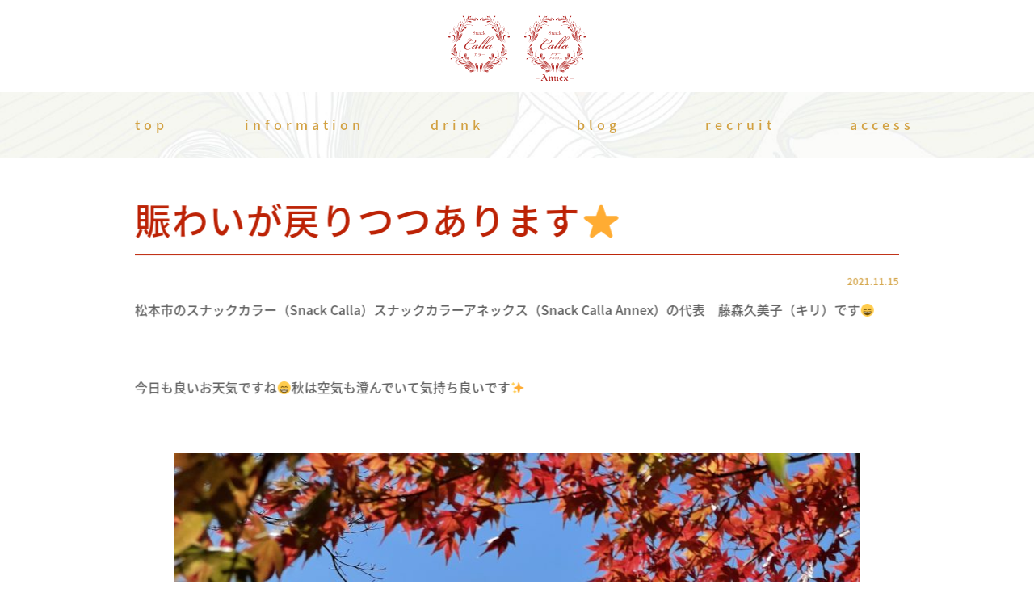

--- FILE ---
content_type: text/html; charset=UTF-8
request_url: https://calla-snackbar.jp/archives/4454
body_size: 37924
content:
<!DOCTYPE html>
<html lang="ja">
<head>
	<meta charset="UTF-8">
	<meta name="viewport" content="width=device-width, initial-scale=1">
	<meta name="descripiton" content="words">
	<meta name="robots" content="index, follow">
	<link rel="dns-prefetch" href="URL">
	<meta name="format-detection" content="telephone=no">
	
	
		<!-- All in One SEO 4.4.7.1 - aioseo.com -->
		<title>賑わいが戻りつつあります⭐️ - 松本市でスナックならCalla（カラー） 松本駅から徒歩3分。カラオケ無料！お一人様にもおすすめのスナック・バー</title>
		<meta name="description" content="松本市のスナックカラー（Snack Calla）スナックカラーアネックス（Snack Calla Annex）" />
		<meta name="robots" content="max-image-preview:large" />
		<link rel="canonical" href="https://calla-snackbar.jp/archives/4454" />
		<meta name="generator" content="All in One SEO (AIOSEO) 4.4.7.1" />
		<meta property="og:locale" content="ja_JP" />
		<meta property="og:site_name" content="松本市でスナックならCalla（カラー） 松本駅から徒歩3分。カラオケ無料！お一人様にもおすすめのスナック・バー - 長野県松本市のスナック・バー Calla（カラー）松本駅から徒歩3分のゴールデン酒場おさけや駅前店様2F。 飲み放題コース90分4,000円。ボトルキープコースはチャージ料4,000円+ボトル3,000円〜。21時までハッピーアワーで生ビール無料！出前も可。ウイスキーや焼酎も多数品揃え。おすすめはママに聞いてください♪" />
		<meta property="og:type" content="article" />
		<meta property="og:title" content="賑わいが戻りつつあります⭐️ - 松本市でスナックならCalla（カラー） 松本駅から徒歩3分。カラオケ無料！お一人様にもおすすめのスナック・バー" />
		<meta property="og:description" content="松本市のスナックカラー（Snack Calla）スナックカラーアネックス（Snack Calla Annex）" />
		<meta property="og:url" content="https://calla-snackbar.jp/archives/4454" />
		<meta property="article:published_time" content="2021-11-15T04:01:06+00:00" />
		<meta property="article:modified_time" content="2021-11-15T04:01:06+00:00" />
		<meta name="twitter:card" content="summary" />
		<meta name="twitter:title" content="賑わいが戻りつつあります⭐️ - 松本市でスナックならCalla（カラー） 松本駅から徒歩3分。カラオケ無料！お一人様にもおすすめのスナック・バー" />
		<meta name="twitter:description" content="松本市のスナックカラー（Snack Calla）スナックカラーアネックス（Snack Calla Annex）" />
		<script type="application/ld+json" class="aioseo-schema">
			{"@context":"https:\/\/schema.org","@graph":[{"@type":"BlogPosting","@id":"https:\/\/calla-snackbar.jp\/archives\/4454#blogposting","name":"\u8cd1\u308f\u3044\u304c\u623b\u308a\u3064\u3064\u3042\u308a\u307e\u3059\u2b50\ufe0f - \u677e\u672c\u5e02\u3067\u30b9\u30ca\u30c3\u30af\u306a\u3089Calla\uff08\u30ab\u30e9\u30fc\uff09 \u677e\u672c\u99c5\u304b\u3089\u5f92\u6b693\u5206\u3002\u30ab\u30e9\u30aa\u30b1\u7121\u6599\uff01\u304a\u4e00\u4eba\u69d8\u306b\u3082\u304a\u3059\u3059\u3081\u306e\u30b9\u30ca\u30c3\u30af\u30fb\u30d0\u30fc","headline":"\u8cd1\u308f\u3044\u304c\u623b\u308a\u3064\u3064\u3042\u308a\u307e\u3059\u2b50\ufe0f","author":{"@id":"https:\/\/calla-snackbar.jp\/archives\/author\/kiricalla#author"},"publisher":{"@id":"https:\/\/calla-snackbar.jp\/#organization"},"image":{"@type":"ImageObject","url":"https:\/\/calla-snackbar.jp\/wp-content\/uploads\/2021\/11\/4C89DD81-087E-40B1-9C2A-2B40EB310FB9.jpeg","@id":"https:\/\/calla-snackbar.jp\/archives\/4454\/#articleImage"},"datePublished":"2021-11-15T04:01:06+09:00","dateModified":"2021-11-15T04:01:06+09:00","inLanguage":"ja","mainEntityOfPage":{"@id":"https:\/\/calla-snackbar.jp\/archives\/4454#webpage"},"isPartOf":{"@id":"https:\/\/calla-snackbar.jp\/archives\/4454#webpage"},"articleSection":"\u30d6\u30ed\u30b0\ud83c\udf1f"},{"@type":"BreadcrumbList","@id":"https:\/\/calla-snackbar.jp\/archives\/4454#breadcrumblist","itemListElement":[{"@type":"ListItem","@id":"https:\/\/calla-snackbar.jp\/#listItem","position":1,"item":{"@type":"WebPage","@id":"https:\/\/calla-snackbar.jp\/","name":"\u5bb6","description":"\u9577\u91ce\u770c\u677e\u672c\u5e02\u306e\u30b9\u30ca\u30c3\u30af\u30fb\u30d0\u30fc Calla\uff08\u30ab\u30e9\u30fc\uff09\u677e\u672c\u99c5\u304b\u3089\u5f92\u6b693\u5206\u306e\u30b4\u30fc\u30eb\u30c7\u30f3\u9152\u5834\u304a\u3055\u3051\u3084\u99c5\u524d\u5e97\u69d82F\u3002 \u98f2\u307f\u653e\u984c\u30b3\u30fc\u30b990\u52064,000\u5186\u3002\u30dc\u30c8\u30eb\u30ad\u30fc\u30d7\u30b3\u30fc\u30b9\u306f\u30c1\u30e3\u30fc\u30b8\u65994,000\u5186+\u30dc\u30c8\u30eb3,000\u5186\u301c\u300221\u6642\u307e\u3067\u30cf\u30c3\u30d4\u30fc\u30a2\u30ef\u30fc\u3067\u751f\u30d3\u30fc\u30eb\u7121\u6599\uff01\u51fa\u524d\u3082\u53ef\u3002\u30a6\u30a4\u30b9\u30ad\u30fc\u3084\u713c\u914e\u3082\u591a\u6570\u54c1\u63c3\u3048\u3002\u304a\u3059\u3059\u3081\u306f\u30de\u30de\u306b\u805e\u3044\u3066\u304f\u3060\u3055\u3044\u266a","url":"https:\/\/calla-snackbar.jp\/"}}]},{"@type":"Organization","@id":"https:\/\/calla-snackbar.jp\/#organization","name":"\u677e\u672c\u5e02\u3067\u30b9\u30ca\u30c3\u30af\u306a\u3089Calla\uff08\u30ab\u30e9\u30fc\uff09 \u677e\u672c\u99c5\u304b\u3089\u5f92\u6b693\u5206\u3002\u30ab\u30e9\u30aa\u30b1\u7121\u6599\uff01\u304a\u4e00\u4eba\u69d8\u306b\u3082\u304a\u3059\u3059\u3081\u306e\u30b9\u30ca\u30c3\u30af\u30fb\u30d0\u30fc","url":"https:\/\/calla-snackbar.jp\/"},{"@type":"Person","@id":"https:\/\/calla-snackbar.jp\/archives\/author\/kiricalla#author","url":"https:\/\/calla-snackbar.jp\/archives\/author\/kiricalla","name":"kiricalla","image":{"@type":"ImageObject","@id":"https:\/\/calla-snackbar.jp\/archives\/4454#authorImage","url":"https:\/\/secure.gravatar.com\/avatar\/f0b64ab08c3c6608b7d9a74d1fc4a695?s=96&d=mm&r=g","width":96,"height":96,"caption":"kiricalla"}},{"@type":"WebPage","@id":"https:\/\/calla-snackbar.jp\/archives\/4454#webpage","url":"https:\/\/calla-snackbar.jp\/archives\/4454","name":"\u8cd1\u308f\u3044\u304c\u623b\u308a\u3064\u3064\u3042\u308a\u307e\u3059\u2b50\ufe0f - \u677e\u672c\u5e02\u3067\u30b9\u30ca\u30c3\u30af\u306a\u3089Calla\uff08\u30ab\u30e9\u30fc\uff09 \u677e\u672c\u99c5\u304b\u3089\u5f92\u6b693\u5206\u3002\u30ab\u30e9\u30aa\u30b1\u7121\u6599\uff01\u304a\u4e00\u4eba\u69d8\u306b\u3082\u304a\u3059\u3059\u3081\u306e\u30b9\u30ca\u30c3\u30af\u30fb\u30d0\u30fc","description":"\u677e\u672c\u5e02\u306e\u30b9\u30ca\u30c3\u30af\u30ab\u30e9\u30fc\uff08Snack Calla\uff09\u30b9\u30ca\u30c3\u30af\u30ab\u30e9\u30fc\u30a2\u30cd\u30c3\u30af\u30b9\uff08Snack Calla Annex\uff09","inLanguage":"ja","isPartOf":{"@id":"https:\/\/calla-snackbar.jp\/#website"},"breadcrumb":{"@id":"https:\/\/calla-snackbar.jp\/archives\/4454#breadcrumblist"},"author":{"@id":"https:\/\/calla-snackbar.jp\/archives\/author\/kiricalla#author"},"creator":{"@id":"https:\/\/calla-snackbar.jp\/archives\/author\/kiricalla#author"},"datePublished":"2021-11-15T04:01:06+09:00","dateModified":"2021-11-15T04:01:06+09:00"},{"@type":"WebSite","@id":"https:\/\/calla-snackbar.jp\/#website","url":"https:\/\/calla-snackbar.jp\/","name":"\u677e\u672c\u5e02\u3067\u30b9\u30ca\u30c3\u30af\u306a\u3089Calla\uff08\u30ab\u30e9\u30fc\uff09 \u677e\u672c\u99c5\u304b\u3089\u5f92\u6b693\u5206\u3002\u30ab\u30e9\u30aa\u30b1\u7121\u6599\uff01\u304a\u4e00\u4eba\u69d8\u306b\u3082\u304a\u3059\u3059\u3081\u306e\u30b9\u30ca\u30c3\u30af\u30fb\u30d0\u30fc","description":"\u9577\u91ce\u770c\u677e\u672c\u5e02\u306e\u30b9\u30ca\u30c3\u30af\u30fb\u30d0\u30fc Calla\uff08\u30ab\u30e9\u30fc\uff09\u677e\u672c\u99c5\u304b\u3089\u5f92\u6b693\u5206\u306e\u30b4\u30fc\u30eb\u30c7\u30f3\u9152\u5834\u304a\u3055\u3051\u3084\u99c5\u524d\u5e97\u69d82F\u3002 \u98f2\u307f\u653e\u984c\u30b3\u30fc\u30b990\u52064,000\u5186\u3002\u30dc\u30c8\u30eb\u30ad\u30fc\u30d7\u30b3\u30fc\u30b9\u306f\u30c1\u30e3\u30fc\u30b8\u65994,000\u5186+\u30dc\u30c8\u30eb3,000\u5186\u301c\u300221\u6642\u307e\u3067\u30cf\u30c3\u30d4\u30fc\u30a2\u30ef\u30fc\u3067\u751f\u30d3\u30fc\u30eb\u7121\u6599\uff01\u51fa\u524d\u3082\u53ef\u3002\u30a6\u30a4\u30b9\u30ad\u30fc\u3084\u713c\u914e\u3082\u591a\u6570\u54c1\u63c3\u3048\u3002\u304a\u3059\u3059\u3081\u306f\u30de\u30de\u306b\u805e\u3044\u3066\u304f\u3060\u3055\u3044\u266a","inLanguage":"ja","publisher":{"@id":"https:\/\/calla-snackbar.jp\/#organization"}}]}
		</script>
		<!-- All in One SEO -->

<link rel='dns-prefetch' href='//cdnjs.cloudflare.com' />
<link rel='dns-prefetch' href='//static.addtoany.com' />
<link rel='dns-prefetch' href='//secure.gravatar.com' />
<link rel='dns-prefetch' href='//unpkg.com' />
<link rel='dns-prefetch' href='//www.googletagmanager.com' />
<link rel='dns-prefetch' href='//fonts.googleapis.com' />
<link rel='dns-prefetch' href='//use.fontawesome.com' />
<link rel='dns-prefetch' href='//s.w.org' />
<link rel='dns-prefetch' href='//widgets.wp.com' />
<link rel='dns-prefetch' href='//s0.wp.com' />
<link rel='dns-prefetch' href='//0.gravatar.com' />
<link rel='dns-prefetch' href='//1.gravatar.com' />
<link rel='dns-prefetch' href='//2.gravatar.com' />
<link rel='dns-prefetch' href='//v0.wordpress.com' />
		<script type="text/javascript">
			window._wpemojiSettings = {"baseUrl":"https:\/\/s.w.org\/images\/core\/emoji\/12.0.0-1\/72x72\/","ext":".png","svgUrl":"https:\/\/s.w.org\/images\/core\/emoji\/12.0.0-1\/svg\/","svgExt":".svg","source":{"concatemoji":"https:\/\/calla-snackbar.jp\/wp-includes\/js\/wp-emoji-release.min.js?ver=5.4.18"}};
			/*! This file is auto-generated */
			!function(e,a,t){var n,r,o,i=a.createElement("canvas"),p=i.getContext&&i.getContext("2d");function s(e,t){var a=String.fromCharCode;p.clearRect(0,0,i.width,i.height),p.fillText(a.apply(this,e),0,0);e=i.toDataURL();return p.clearRect(0,0,i.width,i.height),p.fillText(a.apply(this,t),0,0),e===i.toDataURL()}function c(e){var t=a.createElement("script");t.src=e,t.defer=t.type="text/javascript",a.getElementsByTagName("head")[0].appendChild(t)}for(o=Array("flag","emoji"),t.supports={everything:!0,everythingExceptFlag:!0},r=0;r<o.length;r++)t.supports[o[r]]=function(e){if(!p||!p.fillText)return!1;switch(p.textBaseline="top",p.font="600 32px Arial",e){case"flag":return s([127987,65039,8205,9895,65039],[127987,65039,8203,9895,65039])?!1:!s([55356,56826,55356,56819],[55356,56826,8203,55356,56819])&&!s([55356,57332,56128,56423,56128,56418,56128,56421,56128,56430,56128,56423,56128,56447],[55356,57332,8203,56128,56423,8203,56128,56418,8203,56128,56421,8203,56128,56430,8203,56128,56423,8203,56128,56447]);case"emoji":return!s([55357,56424,55356,57342,8205,55358,56605,8205,55357,56424,55356,57340],[55357,56424,55356,57342,8203,55358,56605,8203,55357,56424,55356,57340])}return!1}(o[r]),t.supports.everything=t.supports.everything&&t.supports[o[r]],"flag"!==o[r]&&(t.supports.everythingExceptFlag=t.supports.everythingExceptFlag&&t.supports[o[r]]);t.supports.everythingExceptFlag=t.supports.everythingExceptFlag&&!t.supports.flag,t.DOMReady=!1,t.readyCallback=function(){t.DOMReady=!0},t.supports.everything||(n=function(){t.readyCallback()},a.addEventListener?(a.addEventListener("DOMContentLoaded",n,!1),e.addEventListener("load",n,!1)):(e.attachEvent("onload",n),a.attachEvent("onreadystatechange",function(){"complete"===a.readyState&&t.readyCallback()})),(n=t.source||{}).concatemoji?c(n.concatemoji):n.wpemoji&&n.twemoji&&(c(n.twemoji),c(n.wpemoji)))}(window,document,window._wpemojiSettings);
		</script>
		<style type="text/css">
img.wp-smiley,
img.emoji {
	display: inline !important;
	border: none !important;
	box-shadow: none !important;
	height: 1em !important;
	width: 1em !important;
	margin: 0 .07em !important;
	vertical-align: -0.1em !important;
	background: none !important;
	padding: 0 !important;
}
</style>
	<link rel='stylesheet' id='sbi_styles-css'  href='https://calla-snackbar.jp/wp-content/plugins/instagram-feed-pro/css/sbi-styles.min.css?ver=6.8.1' type='text/css' media='all' />
<link rel='stylesheet' id='wp-block-library-css'  href='https://calla-snackbar.jp/wp-includes/css/dist/block-library/style.min.css?ver=5.4.18' type='text/css' media='all' />
<style id='wp-block-library-inline-css' type='text/css'>
.has-text-align-justify{text-align:justify;}
</style>
<link rel='stylesheet' id='theme-font-css'  href='https://fonts.googleapis.com/css2?family=Cormorant+Garamond&#038;display=swap&#038;ver=1769602109' type='text/css' media='all' />
<link rel='stylesheet' id='accent-font-css'  href='https://fonts.googleapis.com/earlyaccess/notosansjapanese.css?ver=1769602109' type='text/css' media='all' />
<link rel='stylesheet' id='font-awesome-css'  href='https://use.fontawesome.com/releases/v5.8.1/css/all.css?ver=1769602109' type='text/css' media='all' />
<link rel='stylesheet' id='slider-swiper-css'  href='https://cdnjs.cloudflare.com/ajax/libs/vegas/2.4.0/vegas.min.css?ver=1769602109' type='text/css' media='all' />
<link rel='stylesheet' id='swiper-css'  href='https://unpkg.com/swiper/swiper-bundle.min.css?ver=1769602109' type='text/css' media='all' />
<link rel='stylesheet' id='style-css'  href='https://calla-snackbar.jp/wp-content/themes/calla-theme/assets/dist/styles/style.css?ver=1769602109' type='text/css' media='all' />
<link rel='stylesheet' id='addtoany-css'  href='https://calla-snackbar.jp/wp-content/plugins/add-to-any/addtoany.min.css?ver=1.16' type='text/css' media='all' />
<link rel='stylesheet' id='jetpack_css-css'  href='https://calla-snackbar.jp/wp-content/plugins/jetpack/css/jetpack.css?ver=9.0.5' type='text/css' media='all' />
<script type='text/javascript' src='https://cdnjs.cloudflare.com/ajax/libs/jquery/3.1.1/jquery.min.js?ver=3.1.1'></script>
<script type='text/javascript'>
window.a2a_config=window.a2a_config||{};a2a_config.callbacks=[];a2a_config.overlays=[];a2a_config.templates={};a2a_localize = {
	Share: "共有",
	Save: "ブックマーク",
	Subscribe: "購読",
	Email: "メール",
	Bookmark: "ブックマーク",
	ShowAll: "すべて表示する",
	ShowLess: "小さく表示する",
	FindServices: "サービスを探す",
	FindAnyServiceToAddTo: "追加するサービスを今すぐ探す",
	PoweredBy: "Powered by",
	ShareViaEmail: "メールでシェアする",
	SubscribeViaEmail: "メールで購読する",
	BookmarkInYourBrowser: "ブラウザにブックマーク",
	BookmarkInstructions: "このページをブックマークするには、 Ctrl+D または \u2318+D を押下。",
	AddToYourFavorites: "お気に入りに追加",
	SendFromWebOrProgram: "任意のメールアドレスまたはメールプログラムから送信",
	EmailProgram: "メールプログラム",
	More: "詳細&#8230;",
	ThanksForSharing: "共有ありがとうございます !",
	ThanksForFollowing: "フォローありがとうございます !"
};
</script>
<script type='text/javascript' async src='https://static.addtoany.com/menu/page.js'></script>
<script type='text/javascript' async src='https://calla-snackbar.jp/wp-content/plugins/add-to-any/addtoany.min.js?ver=1.1'></script>

<!-- Google アナリティクス スニペット (Site Kit が追加) -->
<script type='text/javascript' src='https://www.googletagmanager.com/gtag/js?id=UA-112760049-1' async></script>
<script type='text/javascript'>
window.dataLayer = window.dataLayer || [];function gtag(){dataLayer.push(arguments);}
gtag('set', 'linker', {"domains":["calla-snackbar.jp"]} );
gtag("js", new Date());
gtag("set", "developer_id.dZTNiMT", true);
gtag("config", "UA-112760049-1", {"anonymize_ip":true});
gtag("config", "G-C0B46EWEN3");
</script>

<!-- (ここまで) Google アナリティクス スニペット (Site Kit が追加) -->
<link rel='https://api.w.org/' href='https://calla-snackbar.jp/wp-json/' />
<link rel='prev' title='贈り物🦀' href='https://calla-snackbar.jp/archives/4450' />
<link rel='next' title='映画🍿🎬📽' href='https://calla-snackbar.jp/archives/4458' />
<link rel='shortlink' href='https://wp.me/p9zQnG-19Q' />
<link rel="alternate" type="application/json+oembed" href="https://calla-snackbar.jp/wp-json/oembed/1.0/embed?url=https%3A%2F%2Fcalla-snackbar.jp%2Farchives%2F4454" />
<link rel="alternate" type="text/xml+oembed" href="https://calla-snackbar.jp/wp-json/oembed/1.0/embed?url=https%3A%2F%2Fcalla-snackbar.jp%2Farchives%2F4454&#038;format=xml" />
<meta name="generator" content="Site Kit by Google 1.111.0" /><style type='text/css'>img#wpstats{display:none}</style><link rel="icon" href="https://calla-snackbar.jp/wp-content/uploads/2018/03/cropped-icon-32x32.png" sizes="32x32" />
<link rel="icon" href="https://calla-snackbar.jp/wp-content/uploads/2018/03/cropped-icon-192x192.png" sizes="192x192" />
<link rel="apple-touch-icon" href="https://calla-snackbar.jp/wp-content/uploads/2018/03/cropped-icon-180x180.png" />
<meta name="msapplication-TileImage" content="https://calla-snackbar.jp/wp-content/uploads/2018/03/cropped-icon-270x270.png" />
</head>
<body>
		<header class="l-header">
					<div class="c-container">
				<a href="/" class="c-logo c-logo_page">
					<img src="https://calla-snackbar.jp/wp-content/themes/calla-theme/assets/dist/images/logo_calla2.svg" alt="logo">
				</a>
			</div>
					<div class="c-container c-nav-btn" data-drower data-drower-btn=".c-nav-btn" data-drower-menu=".p-gnav">
				<span class="c-nav-btn__item"></span>
				<span class="c-nav-btn__item"></span>
				<span class="c-nav-btn__item"></span>
				<span class="c-nav-btn__item"></span>
			</div>
			<nav class="p-gnav js-anime p-gnav_page">
				<ul class="p-gnav__list"><li id="menu-item-1119" class="menu-item menu-item-type-post_type menu-item-object-page menu-item-home menu-item-1119"><a href="https://calla-snackbar.jp/">top</a></li>
<li id="menu-item-1121" class="menu-item menu-item-type-custom menu-item-object-custom menu-item-1121"><a href="#info">information</a></li>
<li id="menu-item-2698" class="menu-item menu-item-type-post_type menu-item-object-page menu-item-2698"><a href="https://calla-snackbar.jp/drink-menu">drink</a></li>
<li id="menu-item-1120" class="menu-item menu-item-type-post_type menu-item-object-page current_page_parent menu-item-1120"><a href="https://calla-snackbar.jp/blog">blog</a></li>
<li id="menu-item-1122" class="menu-item menu-item-type-custom menu-item-object-custom menu-item-1122"><a href="#recruit">recruit</a></li>
<li id="menu-item-1123" class="menu-item menu-item-type-custom menu-item-object-custom menu-item-1123"><a href="#access">access</a></li>
</ul>			</nav>	
		</header><main>
			<div class="c-container c-container_page">
			<div class="c-row js-fadeup">
				<h2 style="border-bottom:1px solid;">賑わいが戻りつつあります⭐️</h2>
				<time class="c-time">
					2021.11.15				</time>
				<p style="text-align: left;">松本市のスナックカラー（Snack Calla）スナックカラーアネックス（Snack Calla Annex）の代表　藤森久美子（キリ）です😄</p>
<p>&nbsp;</p>
<p>今日も良いお天気ですね😁秋は空気も澄んでいて気持ち良いです✨</p>
<p>&nbsp;</p>
<p><img class="aligncenter size-large wp-image-4455" src="https://calla-snackbar.jp/wp-content/uploads/2021/11/4C89DD81-087E-40B1-9C2A-2B40EB310FB9-850x638.jpeg" alt="" width="850" height="638" srcset="https://calla-snackbar.jp/wp-content/uploads/2021/11/4C89DD81-087E-40B1-9C2A-2B40EB310FB9-850x638.jpeg 850w, https://calla-snackbar.jp/wp-content/uploads/2021/11/4C89DD81-087E-40B1-9C2A-2B40EB310FB9-480x360.jpeg 480w, https://calla-snackbar.jp/wp-content/uploads/2021/11/4C89DD81-087E-40B1-9C2A-2B40EB310FB9-768x576.jpeg 768w, https://calla-snackbar.jp/wp-content/uploads/2021/11/4C89DD81-087E-40B1-9C2A-2B40EB310FB9-1536x1152.jpeg 1536w, https://calla-snackbar.jp/wp-content/uploads/2021/11/4C89DD81-087E-40B1-9C2A-2B40EB310FB9-2048x1536.jpeg 2048w" sizes="(max-width: 850px) 100vw, 850px" /></p>
<p>&nbsp;</p>
<p>皆さんは紅葉狩り行きましたか❓</p>
<p>&nbsp;</p>
<p>こんなに綺麗な富士山❗️行ってみたいです（笑）</p>
<p>&nbsp;</p>
<p>先週〜先週末、、何となく駅前が賑やかになってきました〜😆</p>
<p>&nbsp;</p>
<p>何となくワクワク❓嬉しいかぎりです😂</p>
<p>&nbsp;</p>
<p>ワクチンとか、治療薬とか色々と世間に耐性ついてきたのでさすがにコロナはもう無いんじゃ🤔</p>
<p>&nbsp;</p>
<p>旅行とか色々と自由な世の中まであと少しでしすね✨</p>
<p>&nbsp;</p>
<p><span style="font-size: 1.4rem; -webkit-text-size-adjust: 100%;">以上本日のブログでした❤️</span></p>
<p>&nbsp;</p>
<p><span style="font-size: 1.4rem; -webkit-text-size-adjust: 100%;">【超PayPay祭り】大好評です⭐️</span></p>
<p>&nbsp;</p>
<p>お会計時にクーポンゲットしてもらい、PayPayでお支払いして頂くと上限無しで20％還元です✨</p>
<p>&nbsp;</p>
<p><img class="aligncenter size-large wp-image-4380" src="https://calla-snackbar.jp/wp-content/uploads/2021/10/F7FF7F0C-A550-4BE3-BBE3-A01769193C6E-608x850.jpeg" alt="" width="608" height="850" srcset="https://calla-snackbar.jp/wp-content/uploads/2021/10/F7FF7F0C-A550-4BE3-BBE3-A01769193C6E-608x850.jpeg 608w, https://calla-snackbar.jp/wp-content/uploads/2021/10/F7FF7F0C-A550-4BE3-BBE3-A01769193C6E-343x480.jpeg 343w, https://calla-snackbar.jp/wp-content/uploads/2021/10/F7FF7F0C-A550-4BE3-BBE3-A01769193C6E-768x1073.jpeg 768w, https://calla-snackbar.jp/wp-content/uploads/2021/10/F7FF7F0C-A550-4BE3-BBE3-A01769193C6E-1099x1536.jpeg 1099w, https://calla-snackbar.jp/wp-content/uploads/2021/10/F7FF7F0C-A550-4BE3-BBE3-A01769193C6E.jpeg 1170w" sizes="(max-width: 608px) 100vw, 608px" /></p>
<p>&nbsp;</p>
<p>&nbsp;</p>
<p><span style="font-size: 1.4rem; -webkit-text-size-adjust: 100%;">ぜひぜひご利用ください❤️</span></p>
<p>&nbsp;</p>
<p>&nbsp;</p>
<p><span style="font-size: 1.4rem; -webkit-text-size-adjust: 100%;">本日も20時からの営業です✨</span></p>
<p><span style="font-size: 1.4rem; -webkit-text-size-adjust: 100%;">松本駅前にお越しの際は、ぜひスナックカラー（snack Calla)とスナックカラーアネックス（snack calla annex）にお出かけください❤️お待ちしています😄</span></p>
<p>&nbsp;</p>
<p><span style="font-size: 1.4rem; -webkit-text-size-adjust: 100%;">オープン（20時）〜21時までは生ビール無料サービスです🍺</span></p>
<p><a href="https://calla-snackbar.jp/archives/3471">https://calla-snackbar.jp/archives/3471</a></p>
<p>&nbsp;</p>
<p><span style="font-size: 1.4rem; -webkit-text-size-adjust: 100%;">Facebookページです</span>😄<span style="font-size: 1.4rem; -webkit-text-size-adjust: 100%;">いいね</span>👍<span style="font-size: 1.4rem; -webkit-text-size-adjust: 100%;">お願いします</span>😆</p>
<p><a href="https://www.facebook.com/snackcalla/">https://www.facebook.com/snackcalla/</a></p>
<p>&nbsp;</p>
<p>Instagramのページです🤳フォローお願いします🥰</p>
<p><a href="https://www.instagram.com/snackcalla/">https://www.instagram.com/snackcalla/</a></p>
<p>&nbsp;</p>
<p>スタッフ大募集です❣️一緒に楽しく働きましょう🌟</p>
<p><a href="https://snackcalla.jbplt.jp/">https://snackcalla.jbplt.jp/</a></p>
<p>応募はトップページにある「LINE」または「メール、お電話」でお問い合わせください⭐️</p>
<div class="addtoany_share_save_container addtoany_content addtoany_content_bottom"><div class="a2a_kit a2a_kit_size_32 addtoany_list" data-a2a-url="https://calla-snackbar.jp/archives/4454" data-a2a-title="賑わいが戻りつつあります⭐️"><a class="a2a_button_facebook_like addtoany_special_service" data-layout="button" data-href="https://calla-snackbar.jp/archives/4454"></a><a class="a2a_button_twitter_tweet addtoany_special_service" data-url="https://calla-snackbar.jp/archives/4454" data-text="賑わいが戻りつつあります⭐️"></a></div></div>				<a href="https://calla-snackbar.jp/blog" class="c-btn c-btn_max js-fadeup">一覧へ</a>
			</div>
			<div class="c-row">
				<div class="js-fadeup">
		<div class="p-sidebar">
			<h2 class="p-sidebar__title ">過去アーカイブ</h2>
			<select name="archive-dropdown" onchange="document.location.href=this.options[this.selectedIndex].value;" class="p-sidebar__month">
				<option value="">月を選択</option> 
					<option value='https://calla-snackbar.jp/archives/date/2026/01'> 2026年1月 &nbsp;(9)</option>
	<option value='https://calla-snackbar.jp/archives/date/2025/12'> 2025年12月 &nbsp;(13)</option>
	<option value='https://calla-snackbar.jp/archives/date/2025/11'> 2025年11月 &nbsp;(11)</option>
	<option value='https://calla-snackbar.jp/archives/date/2025/10'> 2025年10月 &nbsp;(13)</option>
	<option value='https://calla-snackbar.jp/archives/date/2025/09'> 2025年9月 &nbsp;(12)</option>
	<option value='https://calla-snackbar.jp/archives/date/2025/08'> 2025年8月 &nbsp;(11)</option>
	<option value='https://calla-snackbar.jp/archives/date/2025/07'> 2025年7月 &nbsp;(13)</option>
	<option value='https://calla-snackbar.jp/archives/date/2025/06'> 2025年6月 &nbsp;(13)</option>
	<option value='https://calla-snackbar.jp/archives/date/2025/05'> 2025年5月 &nbsp;(11)</option>
	<option value='https://calla-snackbar.jp/archives/date/2025/04'> 2025年4月 &nbsp;(12)</option>
	<option value='https://calla-snackbar.jp/archives/date/2025/03'> 2025年3月 &nbsp;(12)</option>
	<option value='https://calla-snackbar.jp/archives/date/2025/02'> 2025年2月 &nbsp;(11)</option>
	<option value='https://calla-snackbar.jp/archives/date/2025/01'> 2025年1月 &nbsp;(11)</option>
	<option value='https://calla-snackbar.jp/archives/date/2024/12'> 2024年12月 &nbsp;(11)</option>
	<option value='https://calla-snackbar.jp/archives/date/2024/11'> 2024年11月 &nbsp;(12)</option>
	<option value='https://calla-snackbar.jp/archives/date/2024/10'> 2024年10月 &nbsp;(11)</option>
	<option value='https://calla-snackbar.jp/archives/date/2024/09'> 2024年9月 &nbsp;(9)</option>
	<option value='https://calla-snackbar.jp/archives/date/2024/08'> 2024年8月 &nbsp;(13)</option>
	<option value='https://calla-snackbar.jp/archives/date/2024/07'> 2024年7月 &nbsp;(12)</option>
	<option value='https://calla-snackbar.jp/archives/date/2024/06'> 2024年6月 &nbsp;(10)</option>
	<option value='https://calla-snackbar.jp/archives/date/2024/05'> 2024年5月 &nbsp;(11)</option>
	<option value='https://calla-snackbar.jp/archives/date/2024/04'> 2024年4月 &nbsp;(13)</option>
	<option value='https://calla-snackbar.jp/archives/date/2024/03'> 2024年3月 &nbsp;(12)</option>
	<option value='https://calla-snackbar.jp/archives/date/2024/02'> 2024年2月 &nbsp;(10)</option>
	<option value='https://calla-snackbar.jp/archives/date/2024/01'> 2024年1月 &nbsp;(12)</option>
	<option value='https://calla-snackbar.jp/archives/date/2023/12'> 2023年12月 &nbsp;(12)</option>
	<option value='https://calla-snackbar.jp/archives/date/2023/11'> 2023年11月 &nbsp;(12)</option>
	<option value='https://calla-snackbar.jp/archives/date/2023/10'> 2023年10月 &nbsp;(14)</option>
	<option value='https://calla-snackbar.jp/archives/date/2023/09'> 2023年9月 &nbsp;(9)</option>
	<option value='https://calla-snackbar.jp/archives/date/2023/08'> 2023年8月 &nbsp;(12)</option>
	<option value='https://calla-snackbar.jp/archives/date/2023/07'> 2023年7月 &nbsp;(9)</option>
	<option value='https://calla-snackbar.jp/archives/date/2023/06'> 2023年6月 &nbsp;(12)</option>
	<option value='https://calla-snackbar.jp/archives/date/2023/05'> 2023年5月 &nbsp;(12)</option>
	<option value='https://calla-snackbar.jp/archives/date/2023/04'> 2023年4月 &nbsp;(13)</option>
	<option value='https://calla-snackbar.jp/archives/date/2023/03'> 2023年3月 &nbsp;(15)</option>
	<option value='https://calla-snackbar.jp/archives/date/2023/02'> 2023年2月 &nbsp;(12)</option>
	<option value='https://calla-snackbar.jp/archives/date/2023/01'> 2023年1月 &nbsp;(11)</option>
	<option value='https://calla-snackbar.jp/archives/date/2022/12'> 2022年12月 &nbsp;(13)</option>
	<option value='https://calla-snackbar.jp/archives/date/2022/11'> 2022年11月 &nbsp;(12)</option>
	<option value='https://calla-snackbar.jp/archives/date/2022/10'> 2022年10月 &nbsp;(11)</option>
	<option value='https://calla-snackbar.jp/archives/date/2022/09'> 2022年9月 &nbsp;(9)</option>
	<option value='https://calla-snackbar.jp/archives/date/2022/08'> 2022年8月 &nbsp;(8)</option>
	<option value='https://calla-snackbar.jp/archives/date/2022/07'> 2022年7月 &nbsp;(12)</option>
	<option value='https://calla-snackbar.jp/archives/date/2022/06'> 2022年6月 &nbsp;(9)</option>
	<option value='https://calla-snackbar.jp/archives/date/2022/05'> 2022年5月 &nbsp;(10)</option>
	<option value='https://calla-snackbar.jp/archives/date/2022/04'> 2022年4月 &nbsp;(9)</option>
	<option value='https://calla-snackbar.jp/archives/date/2022/03'> 2022年3月 &nbsp;(8)</option>
	<option value='https://calla-snackbar.jp/archives/date/2022/02'> 2022年2月 &nbsp;(2)</option>
	<option value='https://calla-snackbar.jp/archives/date/2022/01'> 2022年1月 &nbsp;(6)</option>
	<option value='https://calla-snackbar.jp/archives/date/2021/12'> 2021年12月 &nbsp;(13)</option>
	<option value='https://calla-snackbar.jp/archives/date/2021/11'> 2021年11月 &nbsp;(14)</option>
	<option value='https://calla-snackbar.jp/archives/date/2021/10'> 2021年10月 &nbsp;(17)</option>
	<option value='https://calla-snackbar.jp/archives/date/2021/09'> 2021年9月 &nbsp;(8)</option>
	<option value='https://calla-snackbar.jp/archives/date/2021/08'> 2021年8月 &nbsp;(6)</option>
	<option value='https://calla-snackbar.jp/archives/date/2021/07'> 2021年7月 &nbsp;(17)</option>
	<option value='https://calla-snackbar.jp/archives/date/2021/06'> 2021年6月 &nbsp;(13)</option>
	<option value='https://calla-snackbar.jp/archives/date/2021/05'> 2021年5月 &nbsp;(17)</option>
	<option value='https://calla-snackbar.jp/archives/date/2021/04'> 2021年4月 &nbsp;(11)</option>
	<option value='https://calla-snackbar.jp/archives/date/2021/03'> 2021年3月 &nbsp;(15)</option>
	<option value='https://calla-snackbar.jp/archives/date/2021/02'> 2021年2月 &nbsp;(9)</option>
	<option value='https://calla-snackbar.jp/archives/date/2021/01'> 2021年1月 &nbsp;(12)</option>
	<option value='https://calla-snackbar.jp/archives/date/2020/12'> 2020年12月 &nbsp;(13)</option>
	<option value='https://calla-snackbar.jp/archives/date/2020/11'> 2020年11月 &nbsp;(13)</option>
	<option value='https://calla-snackbar.jp/archives/date/2020/10'> 2020年10月 &nbsp;(18)</option>
	<option value='https://calla-snackbar.jp/archives/date/2020/09'> 2020年9月 &nbsp;(16)</option>
	<option value='https://calla-snackbar.jp/archives/date/2020/08'> 2020年8月 &nbsp;(16)</option>
	<option value='https://calla-snackbar.jp/archives/date/2020/07'> 2020年7月 &nbsp;(19)</option>
	<option value='https://calla-snackbar.jp/archives/date/2020/06'> 2020年6月 &nbsp;(17)</option>
	<option value='https://calla-snackbar.jp/archives/date/2020/05'> 2020年5月 &nbsp;(15)</option>
	<option value='https://calla-snackbar.jp/archives/date/2020/04'> 2020年4月 &nbsp;(19)</option>
	<option value='https://calla-snackbar.jp/archives/date/2020/03'> 2020年3月 &nbsp;(15)</option>
	<option value='https://calla-snackbar.jp/archives/date/2020/02'> 2020年2月 &nbsp;(16)</option>
	<option value='https://calla-snackbar.jp/archives/date/2020/01'> 2020年1月 &nbsp;(19)</option>
	<option value='https://calla-snackbar.jp/archives/date/2019/12'> 2019年12月 &nbsp;(14)</option>
	<option value='https://calla-snackbar.jp/archives/date/2019/11'> 2019年11月 &nbsp;(15)</option>
	<option value='https://calla-snackbar.jp/archives/date/2019/10'> 2019年10月 &nbsp;(18)</option>
	<option value='https://calla-snackbar.jp/archives/date/2019/09'> 2019年9月 &nbsp;(13)</option>
	<option value='https://calla-snackbar.jp/archives/date/2019/08'> 2019年8月 &nbsp;(18)</option>
	<option value='https://calla-snackbar.jp/archives/date/2019/07'> 2019年7月 &nbsp;(19)</option>
	<option value='https://calla-snackbar.jp/archives/date/2019/06'> 2019年6月 &nbsp;(23)</option>
	<option value='https://calla-snackbar.jp/archives/date/2019/05'> 2019年5月 &nbsp;(26)</option>
	<option value='https://calla-snackbar.jp/archives/date/2019/04'> 2019年4月 &nbsp;(14)</option>
	<option value='https://calla-snackbar.jp/archives/date/2019/03'> 2019年3月 &nbsp;(14)</option>
	<option value='https://calla-snackbar.jp/archives/date/2019/02'> 2019年2月 &nbsp;(12)</option>
	<option value='https://calla-snackbar.jp/archives/date/2019/01'> 2019年1月 &nbsp;(16)</option>
	<option value='https://calla-snackbar.jp/archives/date/2018/12'> 2018年12月 &nbsp;(12)</option>
	<option value='https://calla-snackbar.jp/archives/date/2018/11'> 2018年11月 &nbsp;(13)</option>
	<option value='https://calla-snackbar.jp/archives/date/2018/10'> 2018年10月 &nbsp;(16)</option>
	<option value='https://calla-snackbar.jp/archives/date/2018/09'> 2018年9月 &nbsp;(12)</option>
	<option value='https://calla-snackbar.jp/archives/date/2018/08'> 2018年8月 &nbsp;(14)</option>
	<option value='https://calla-snackbar.jp/archives/date/2018/07'> 2018年7月 &nbsp;(10)</option>
	<option value='https://calla-snackbar.jp/archives/date/2018/06'> 2018年6月 &nbsp;(13)</option>
	<option value='https://calla-snackbar.jp/archives/date/2018/05'> 2018年5月 &nbsp;(16)</option>
	<option value='https://calla-snackbar.jp/archives/date/2018/04'> 2018年4月 &nbsp;(11)</option>
	<option value='https://calla-snackbar.jp/archives/date/2018/03'> 2018年3月 &nbsp;(4)</option>
	<option value='https://calla-snackbar.jp/archives/date/2018/02'> 2018年2月 &nbsp;(3)</option>
	<option value='https://calla-snackbar.jp/archives/date/2018/01'> 2018年1月 &nbsp;(1)</option>
			</select>
		</div>
</div>			</div>
			<div class="breadcrumbs c-breadcrumbs">
				<!-- Breadcrumb NavXT 7.2.0 -->
<span property="itemListElement" typeof="ListItem"><a property="item" typeof="WebPage" title="松本市でスナックならCalla（カラー） 松本駅から徒歩3分。カラオケ無料！お一人様にもおすすめのスナック・バーへ移動" href="https://calla-snackbar.jp" class="home"><span property="name">top</span></a><meta property="position" content="1"></span> &gt; <span property="itemListElement" typeof="ListItem"><a property="item" typeof="WebPage" title="blogへ移動" href="https://calla-snackbar.jp/blog" class="post-root post post-post"><span property="name">blog</span></a><meta property="position" content="2"></span> &gt; <span property="itemListElement" typeof="ListItem"><a property="item" typeof="WebPage" title="ブログ🌟のカテゴリーアーカイブへ移動" href="https://calla-snackbar.jp/archives/category/blog" class="taxonomy category"><span property="name">ブログ🌟</span></a><meta property="position" content="3"></span> &gt; <span property="itemListElement" typeof="ListItem"><span property="name">賑わいが戻りつつあります⭐️</span><meta property="position" content="4"></span>			</div>
		</div>
		</main>	
<footer class="l-footer">
	<p class="c-copyright"><i class="far fa-copyright"></i> snack calla All Rights Reserved.</p>
		<a href="#" title="Scroll to Top" class="c-scroll-top">
		<i class="fa fa-angle-up c-scrl-top__icon" aria-hidden="true"></i>
	</a>
</footer>
<script>
	$(window).on('load', function ()  {  //全ての読み込みが完了したら実行する
		$(".p-mv__slider").vegas({
			slides: [
							{ src: "https://calla-snackbar.jp/wp-content/uploads/2022/09/mv-1.jpg" },
								{ src: "https://calla-snackbar.jp/wp-content/uploads/2024/01/calla-mv.jpg" },
								{ src: "https://calla-snackbar.jp/wp-content/uploads/2020/07/mv-2_pc.jpg" },
								{ src: "https://calla-snackbar.jp/wp-content/uploads/2023/10/202310_information_pc.jpg" },
							],
			animation: 'fade',
			delay: 5000,
			transitionDuration: 3000,
			animationDuration: 7000
		});
	});
</script>
<!-- Custom Feeds for Instagram JS -->
<script type="text/javascript">
var sbiajaxurl = "https://calla-snackbar.jp/wp-admin/admin-ajax.php";

</script>
<script type='text/javascript' src='https://cdnjs.cloudflare.com/ajax/libs/vegas/2.4.0/vegas.min.js?ver=5.4.18'></script>
<script type='text/javascript' src='//cdnjs.cloudflare.com/ajax/libs/ScrollMagic/2.0.5/ScrollMagic.min.js?ver=5.4.18'></script>
<script type='text/javascript' src='//cdnjs.cloudflare.com/ajax/libs/ScrollMagic/2.0.5/plugins/debug.addIndicators.min.js?ver=5.4.18'></script>
<script type='text/javascript' src='https://unpkg.com/swiper/swiper-bundle.min.js?ver=5.4.18'></script>
<script type='text/javascript' src='https://calla-snackbar.jp/wp-content/themes/calla-theme/assets/dist/scripts/library/all.js?ver=5.4.18'></script>
<script type='text/javascript' src='https://calla-snackbar.jp/wp-content/themes/calla-theme/assets/dist/scripts/all.js?ver=5.4.18'></script>
<script type='text/javascript' src='https://calla-snackbar.jp/wp-includes/js/wp-embed.min.js?ver=5.4.18'></script>
<script type='text/javascript' src='https://stats.wp.com/e-202605.js' async='async' defer='defer'></script>
<script type='text/javascript'>
	_stq = window._stq || [];
	_stq.push([ 'view', {v:'ext',j:'1:9.0.5',blog:'141529860',post:'4454',tz:'9',srv:'calla-snackbar.jp'} ]);
	_stq.push([ 'clickTrackerInit', '141529860', '4454' ]);
</script>
<script>
	//sessionStorageで初回判定、load表示
	if(sessionStorage.getItem("access")){
		console.log('welcome back to snack Calla!');
	}else{
		$('.p-fv').removeClass('p-fv_disable');
		console.log('welcome to snack Calla!');
		sessionStorage.setItem("access","on");
	}
</script>
</body>
</html>